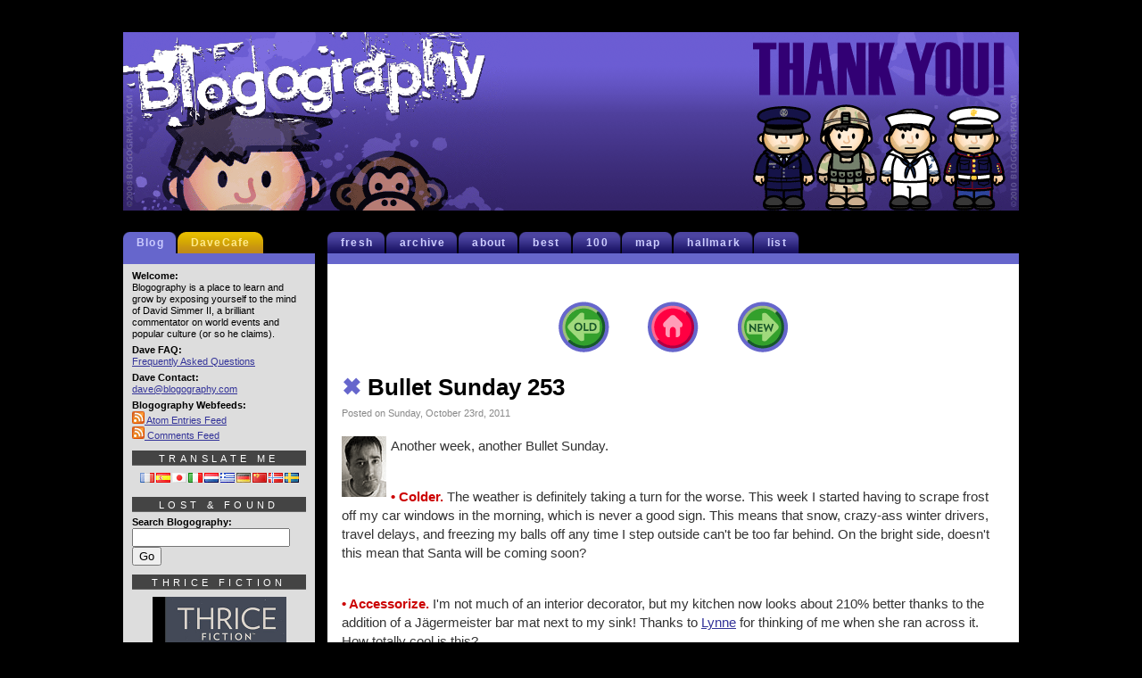

--- FILE ---
content_type: text/html; charset=UTF-8
request_url: https://blogography.com/archives/2011/10/bullet_sunday_2_63.html
body_size: 15438
content:

<!DOCTYPE html PUBLIC "-//W3C//DTD XHTML 1.0 Transitional//EN" "http://www.w3.org/TR/xhtml1/DTD/xhtml1-transitional.dtd">
<html lang="en-US" prefix="og: https://ogp.me/ns# fb: https://ogp.me/ns/fb# article: https://ogp.me/ns/article#">

	<head >
		<meta http-equiv="Content-Type" content="text/html;charset=utf-8" />
		<meta http-equiv="CONTENT-LANGUAGE" content="en-us" />
		<title>Blogography  &times; Bullet Sunday 253</title>
		<meta name="KEYWORDS" content="blogography, simmer, hard rock cafe, blog, photography, tv, television, movies, music, travel" />
		<meta name="ROBOTS" content="NOARCHIVE" />
		<meta name="COPYRIGHT" content="&copy; David Simmer II" />
		<meta http-equiv="PRAGMA" content="NO-CACHE" />
		<meta http-equiv="CACHE-CONTROL" content="NO-CACHE" />
		<meta name="geo.position" content="47.42346, -120.310349" />
		<meta name="geo.region" content="us-wa" />
		<meta name="geo.placename" content="Wenatchee, Washington" />
		<meta name="ICBM" content="47.52,-120.47" />
		<meta name="DC.title" content="Blogography" />
		<meta name="revisit-after" content="1 days" />
		<meta name="author" content="David Simmer II" />
		<link rel="shortcut icon" href="/favicon.ico" />
		<link rel="stylesheet" href="https://blogography.com/wp-content/themes/blogography/style.css" type="text/css" media="screen" />
		<link rel="alternate" type="application/atom+xml" title="Atom XML Feed" href="/atom.xml" />
		<link rel="alternate" type="application/atom+xml" title="Atom XML Comments Feed" href="/comments.xml" />
		<link rel="meta" type="application/rdf+xml" title="FOAF" href="/foaf.rdf" />
		<link rel="license" title="Creative Commons License" href="https://creativecommons.org/licenses/by-nc-nd/4.0/deed.en_US" />
		<script type="text/javascript"> //<![CDATA[ 
var tlJsHost = ((window.location.protocol == "https:") ? "https://secure.comodo.com/" : "http://www.trustlogo.com/");
document.write(unescape("%3Cscript src='" + tlJsHost + "trustlogo/javascript/trustlogo.js' type='text/javascript'%3E%3C/script%3E"));
//]]>
		</script>
		

<meta name="wpsso-begin" content="wpsso structured data begin"/>
<!-- generator:1 --><meta name="generator" content="WPSSO Core 21.11.2/L*"/>
<!-- generator:2 --><meta name="generator" content="WPSSO UM 7.3.0/S"/>
<link rel="shortlink" href="https://blogography.com/?p=4727"/>
<meta property="fb:app_id" content="966242223397117"/>
<meta property="og:type" content="article"/>
<meta property="og:url" content="https://blogography.com/archives/2011/10/bullet_sunday_2_63.html"/>
<meta property="og:locale" content="en_US"/>
<meta property="og:site_name" content="Blogography"/>
<meta property="og:title" content="Bullet Sunday 253"/>
<meta property="og:description" content="Another week, another Bullet Sunday. &nbsp; &nbsp;&bull; Colder. The weather is definitely taking a turn for the worse. This week I started having to scrape frost off my car windows in the morning, which is never a good sign. This..."/>
<meta property="og:updated_time" content="2011-10-24T06:12:19+00:00"/>
<meta property="article:publisher" content="https://www.facebook.com/Blogography"/>
<!-- article:tag:1 --><meta property="article:tag" content="Bullet Sunday"/>
<!-- article:tag:2 --><meta property="article:tag" content="J&auml;germeister"/>
<!-- article:tag:3 --><meta property="article:tag" content="Weather"/>
<meta property="article:published_time" content="2011-10-24T06:12:19+00:00"/>
<meta property="article:modified_time" content="2011-10-24T06:12:19+00:00"/>
<meta name="twitter:domain" content="blogography.com"/>
<meta name="twitter:site" content="@blogography"/>
<meta name="twitter:title" content="Bullet Sunday 253"/>
<meta name="twitter:description" content="Another week, another Bullet Sunday. &nbsp; &nbsp;&bull; Colder. The weather is definitely taking a turn for the worse. This week I started having to scrape frost off my car windows in the morning, which is..."/>
<meta name="twitter:card" content="summary"/>
<meta name="twitter:label1" content="Written by"/>
<meta name="twitter:data1" content="Dave2"/>
<meta name="twitter:label2" content="Est. reading time"/>
<meta name="twitter:data2" content="2 minutes"/>
<meta name="author" content="Dave2"/>
<meta name="description" content="Another week, another Bullet Sunday. &nbsp; &nbsp;&bull; Colder. The weather is definitely taking a turn for the worse. This week I started having to scrape frost off my car windows in the..."/>
<meta name="robots" content="follow, index, max-snippet:-1, max-image-preview:large, max-video-preview:-1"/>
<script type="application/ld+json" id="wpsso-schema-graph">{
    "@context": "https://schema.org",
    "@graph": [
        {
            "@id": "/archives/2011/10/bullet_sunday_2_63.html#sso/blog-posting/4727",
            "@context": "https://schema.org",
            "@type": "BlogPosting",
            "mainEntityOfPage": "https://blogography.com/archives/2011/10/bullet_sunday_2_63.html",
            "url": "https://blogography.com/archives/2011/10/bullet_sunday_2_63.html",
            "sameAs": [
                "https://blogography.com/?p=4727"
            ],
            "name": "Bullet Sunday 253",
            "description": "Another week, another Bullet Sunday. &nbsp; &nbsp;&bull; Colder. The weather is definitely taking a turn for the worse. This week I started having to scrape frost off my car windows in the morning, which is never a good sign. This...",
            "headline": "Bullet Sunday 253",
            "keywords": "Bullet Sunday, J\u00e4germeister, Weather",
            "inLanguage": "en_US",
            "datePublished": "2011-10-24T06:12:19+00:00",
            "dateModified": "2011-10-24T06:12:19+00:00",
            "author": {
                "@id": "/83df4f8b441cdd59b5e01e5e428a4a21#sso/person"
            },
            "commentCount": 7,
            "comment": [
                {
                    "@id": "/archives/2011/10/bullet_sunday_2_63.html#sso/comment/9353"
                },
                {
                    "@id": "/archives/2011/10/bullet_sunday_2_63.html#sso/comment/9352"
                },
                {
                    "@id": "/archives/2011/10/bullet_sunday_2_63.html#sso/comment/9351"
                },
                {
                    "@id": "/archives/2011/10/bullet_sunday_2_63.html#sso/comment/9350"
                },
                {
                    "@id": "/archives/2011/10/bullet_sunday_2_63.html#sso/comment/9349"
                },
                {
                    "@id": "/archives/2011/10/bullet_sunday_2_63.html#sso/comment/9348"
                },
                {
                    "@id": "/archives/2011/10/bullet_sunday_2_63.html#sso/comment/9347"
                }
            ],
            "timeRequired": "PT2M",
            "speakable": {
                "@context": "https://schema.org",
                "@type": "SpeakableSpecification",
                "cssSelector": [
                    ".wp-block-post-title",
                    ".speakable"
                ]
            }
        },
        {
            "@id": "/83df4f8b441cdd59b5e01e5e428a4a21#sso/person",
            "@context": "https://schema.org",
            "@type": "Person",
            "url": "https://blogography.com/",
            "name": "Dave2",
            "givenName": "David",
            "familyName": "Simmer II",
            "description": "I&#039;m Dave2 from Blogography!",
            "image": [
                {
                    "@id": "https://secure.gravatar.com/avatar/98b016d0b39fcbe5f5e95273cc343df6.jpg?d=mp&s=1200#sso/image-object"
                }
            ]
        },
        {
            "@id": "https://secure.gravatar.com/avatar/98b016d0b39fcbe5f5e95273cc343df6.jpg?d=mp&s=1200#sso/image-object",
            "@context": "https://schema.org",
            "@type": "ImageObject",
            "url": "https://secure.gravatar.com/avatar/98b016d0b39fcbe5f5e95273cc343df6.jpg?d=mp&s=1200",
            "width": [
                {
                    "@id": "#sso/qv-width-px-1200"
                }
            ],
            "height": [
                {
                    "@id": "#sso/qv-height-px-1200"
                }
            ]
        },
        {
            "@id": "#sso/qv-width-px-1200",
            "@context": "https://schema.org",
            "@type": "QuantitativeValue",
            "name": "Width",
            "unitText": "px",
            "unitCode": "E37",
            "value": "1200"
        },
        {
            "@id": "#sso/qv-height-px-1200",
            "@context": "https://schema.org",
            "@type": "QuantitativeValue",
            "name": "Height",
            "unitText": "px",
            "unitCode": "E37",
            "value": "1200"
        },
        {
            "@id": "/archives/2011/10/bullet_sunday_2_63.html#sso/comment/9353",
            "@context": "https://schema.org",
            "@type": "Comment",
            "url": "https://blogography.com/archives/2011/10/bullet_sunday_2_63.html#comment-9353",
            "name": "Comment by whitenoise on October 27, 2011",
            "description": "Dolphins... how cool is that?",
            "text": "Dolphins... how cool is that?",
            "dateCreated": "2011-10-27T02:35:47-07:00",
            "author": {
                "@context": "https://schema.org",
                "@type": "Person",
                "url": "http://wnandrt.blogspot.com/",
                "name": "whitenoise"
            }
        },
        {
            "@id": "/archives/2011/10/bullet_sunday_2_63.html#sso/comment/9352",
            "@context": "https://schema.org",
            "@type": "Comment",
            "url": "https://blogography.com/archives/2011/10/bullet_sunday_2_63.html#comment-9352",
            "name": "Comment by Lisa on October 24, 2011",
            "description": "I&#039;m not ready for winter! Luckily we haven&#039;t had to scrape windshields yet, but it&#039;s supposed to freeze tonight. Time&hellip;",
            "text": "I&rsquo;m not ready for winter! Luckily we haven&rsquo;t had to scrape windshields yet, but it&rsquo;s supposed to freeze tonight. Time for me to hibernate!",
            "dateCreated": "2011-10-24T20:40:37-07:00",
            "author": {
                "@context": "https://schema.org",
                "@type": "Person",
                "name": "Lisa"
            }
        },
        {
            "@id": "/archives/2011/10/bullet_sunday_2_63.html#sso/comment/9351",
            "@context": "https://schema.org",
            "@type": "Comment",
            "url": "https://blogography.com/archives/2011/10/bullet_sunday_2_63.html#comment-9351",
            "name": "Comment by Invader_Stu on October 24, 2011",
            "description": "It&#039;s the same here with Dutch weather. We had a mini heat wave a few weeks ago and then suddenly&hellip;",
            "text": "It&rsquo;s the same here with Dutch weather. We had a mini heat wave a few weeks ago and then suddenly it became freezing.",
            "dateCreated": "2011-10-24T16:21:44-07:00",
            "author": {
                "@context": "https://schema.org",
                "@type": "Person",
                "url": "http://www.invadingholland.com/",
                "name": "Invader_Stu"
            }
        },
        {
            "@id": "/archives/2011/10/bullet_sunday_2_63.html#sso/comment/9350",
            "@context": "https://schema.org",
            "@type": "Comment",
            "url": "https://blogography.com/archives/2011/10/bullet_sunday_2_63.html#comment-9350",
            "name": "Comment by martymankins on October 24, 2011",
            "description": "Love the J&auml;ger bar mat. It fits you perfectly.",
            "text": "Love the J&auml;ger bar mat. It fits you perfectly.",
            "dateCreated": "2011-10-24T14:15:39-07:00",
            "author": {
                "@context": "https://schema.org",
                "@type": "Person",
                "url": "http://www.banalleakage.com",
                "name": "martymankins"
            }
        },
        {
            "@id": "/archives/2011/10/bullet_sunday_2_63.html#sso/comment/9349",
            "@context": "https://schema.org",
            "@type": "Comment",
            "url": "https://blogography.com/archives/2011/10/bullet_sunday_2_63.html#comment-9349",
            "name": "Comment by the muskrat on October 24, 2011",
            "description": "One year ago today I was really stressed out and was about 15# heavier than I am today. I don&#039;t&hellip;",
            "text": "One year ago today I was really stressed out and was about 15# heavier than I am today. I don&rsquo;t have to look at my blog archives to know that! Hey, have a great Monday, despite your peeling.",
            "dateCreated": "2011-10-24T12:52:48-07:00",
            "author": {
                "@context": "https://schema.org",
                "@type": "Person",
                "url": "http://www.fathermuskrat.com",
                "name": "the muskrat"
            }
        },
        {
            "@id": "/archives/2011/10/bullet_sunday_2_63.html#sso/comment/9348",
            "@context": "https://schema.org",
            "@type": "Comment",
            "url": "https://blogography.com/archives/2011/10/bullet_sunday_2_63.html#comment-9348",
            "name": "Comment by *lynne* on October 24, 2011",
            "description": "Oh wow you weren&#039;t kidding it looks perfect by your sink :)) Just beware, this might the a gateway to&hellip;",
            "text": "Oh wow you weren&rsquo;t kidding it looks perfect by your sink :)) Just beware, this might the a gateway to brewerianaland &#x1f600; Heh. If I were to partcipate in that meme, all my responses would be &ldquo;in massage school&rdquo; a year ago and now, &ldquo;omg i have a child??!!&rdquo; ... ... but your swimming with dolphins &ndash; SO much better than swimming with the fishes, eh? LoL &#x1f642;",
            "dateCreated": "2011-10-24T12:44:08-07:00",
            "author": {
                "@context": "https://schema.org",
                "@type": "Person",
                "url": "http://azlynne1972.blogspot.com/",
                "name": "*lynne*"
            }
        },
        {
            "@id": "/archives/2011/10/bullet_sunday_2_63.html#sso/comment/9347",
            "@context": "https://schema.org",
            "@type": "Comment",
            "url": "https://blogography.com/archives/2011/10/bullet_sunday_2_63.html#comment-9347",
            "name": "Comment by LongStoryLonger on October 24, 2011",
            "description": "Awesome picture, Dave. I would think just about everything sucks compared to that! Four years ago I was having the&hellip;",
            "text": "Awesome picture, Dave. I would think just about everything sucks compared to that! Four years ago I was having the time of my life in Eastern Europe. Two years ago? I was bitching about my surfing ability. Just like I did on my blog today. Snore. Time to shake things up a bit!",
            "dateCreated": "2011-10-24T06:40:14-07:00",
            "author": {
                "@context": "https://schema.org",
                "@type": "Person",
                "url": "http://www.longstorylonger.blogspot.com",
                "name": "LongStoryLonger"
            }
        }
    ]
}</script>
<meta name="wpsso-end" content="wpsso structured data end"/>
<meta name="wpsso-cached" content="2026-01-25T06:29:12+00:00 for blogography.com"/>
<meta name="wpsso-added" content="2026-01-25T06:29:12+00:00 in 0.061821 secs (36.60 MB peak)"/>


            <script data-no-defer="1" data-ezscrex="false" data-cfasync="false" data-pagespeed-no-defer data-cookieconsent="ignore">
                var ctPublicFunctions = {"_ajax_nonce":"3d3194198f","_rest_nonce":"068dcd88fc","_ajax_url":"\/wp-admin\/admin-ajax.php","_rest_url":"https:\/\/blogography.com\/wp-json\/","data__cookies_type":"native","data__ajax_type":"rest","data__bot_detector_enabled":0,"data__frontend_data_log_enabled":1,"cookiePrefix":"","wprocket_detected":false,"host_url":"blogography.com","text__ee_click_to_select":"Click to select the whole data","text__ee_original_email":"The complete one is","text__ee_got_it":"Got it","text__ee_blocked":"Blocked","text__ee_cannot_connect":"Cannot connect","text__ee_cannot_decode":"Can not decode email. Unknown reason","text__ee_email_decoder":"CleanTalk email decoder","text__ee_wait_for_decoding":"The magic is on the way!","text__ee_decoding_process":"Please wait a few seconds while we decode the contact data."}
            </script>
        
            <script data-no-defer="1" data-ezscrex="false" data-cfasync="false" data-pagespeed-no-defer data-cookieconsent="ignore">
                var ctPublic = {"_ajax_nonce":"3d3194198f","settings__forms__check_internal":"0","settings__forms__check_external":"0","settings__forms__force_protection":0,"settings__forms__search_test":"1","settings__forms__wc_add_to_cart":"0","settings__data__bot_detector_enabled":0,"settings__sfw__anti_crawler":0,"blog_home":"https:\/\/blogography.com\/","pixel__setting":"0","pixel__enabled":false,"pixel__url":null,"data__email_check_before_post":"1","data__email_check_exist_post":0,"data__cookies_type":"native","data__key_is_ok":true,"data__visible_fields_required":true,"wl_brandname":"Anti-Spam by CleanTalk","wl_brandname_short":"CleanTalk","ct_checkjs_key":2022572417,"emailEncoderPassKey":"41d36b45640854c6492589e4b9adc1b7","bot_detector_forms_excluded":"W10=","advancedCacheExists":false,"varnishCacheExists":false,"wc_ajax_add_to_cart":false}
            </script>
        <link rel="alternate" type="application/rss+xml" title="Blogography &raquo; Bullet Sunday 253 Comments Feed" href="https://blogography.com/archives/2011/10/bullet_sunday_2_63.html/feed" />
<link rel="alternate" title="oEmbed (JSON)" type="application/json+oembed" href="https://blogography.com/wp-json/oembed/1.0/embed?url=https%3A%2F%2Fblogography.com%2Farchives%2F2011%2F10%2Fbullet_sunday_2_63.html" />
<link rel="alternate" title="oEmbed (XML)" type="text/xml+oembed" href="https://blogography.com/wp-json/oembed/1.0/embed?url=https%3A%2F%2Fblogography.com%2Farchives%2F2011%2F10%2Fbullet_sunday_2_63.html&#038;format=xml" />
<style id='wp-img-auto-sizes-contain-inline-css' type='text/css'>
img:is([sizes=auto i],[sizes^="auto," i]){contain-intrinsic-size:3000px 1500px}
/*# sourceURL=wp-img-auto-sizes-contain-inline-css */
</style>
<style id='wp-emoji-styles-inline-css' type='text/css'>

	img.wp-smiley, img.emoji {
		display: inline !important;
		border: none !important;
		box-shadow: none !important;
		height: 1em !important;
		width: 1em !important;
		margin: 0 0.07em !important;
		vertical-align: -0.1em !important;
		background: none !important;
		padding: 0 !important;
	}
/*# sourceURL=wp-emoji-styles-inline-css */
</style>
<style id='wp-block-library-inline-css' type='text/css'>
:root{--wp-block-synced-color:#7a00df;--wp-block-synced-color--rgb:122,0,223;--wp-bound-block-color:var(--wp-block-synced-color);--wp-editor-canvas-background:#ddd;--wp-admin-theme-color:#007cba;--wp-admin-theme-color--rgb:0,124,186;--wp-admin-theme-color-darker-10:#006ba1;--wp-admin-theme-color-darker-10--rgb:0,107,160.5;--wp-admin-theme-color-darker-20:#005a87;--wp-admin-theme-color-darker-20--rgb:0,90,135;--wp-admin-border-width-focus:2px}@media (min-resolution:192dpi){:root{--wp-admin-border-width-focus:1.5px}}.wp-element-button{cursor:pointer}:root .has-very-light-gray-background-color{background-color:#eee}:root .has-very-dark-gray-background-color{background-color:#313131}:root .has-very-light-gray-color{color:#eee}:root .has-very-dark-gray-color{color:#313131}:root .has-vivid-green-cyan-to-vivid-cyan-blue-gradient-background{background:linear-gradient(135deg,#00d084,#0693e3)}:root .has-purple-crush-gradient-background{background:linear-gradient(135deg,#34e2e4,#4721fb 50%,#ab1dfe)}:root .has-hazy-dawn-gradient-background{background:linear-gradient(135deg,#faaca8,#dad0ec)}:root .has-subdued-olive-gradient-background{background:linear-gradient(135deg,#fafae1,#67a671)}:root .has-atomic-cream-gradient-background{background:linear-gradient(135deg,#fdd79a,#004a59)}:root .has-nightshade-gradient-background{background:linear-gradient(135deg,#330968,#31cdcf)}:root .has-midnight-gradient-background{background:linear-gradient(135deg,#020381,#2874fc)}:root{--wp--preset--font-size--normal:16px;--wp--preset--font-size--huge:42px}.has-regular-font-size{font-size:1em}.has-larger-font-size{font-size:2.625em}.has-normal-font-size{font-size:var(--wp--preset--font-size--normal)}.has-huge-font-size{font-size:var(--wp--preset--font-size--huge)}.has-text-align-center{text-align:center}.has-text-align-left{text-align:left}.has-text-align-right{text-align:right}.has-fit-text{white-space:nowrap!important}#end-resizable-editor-section{display:none}.aligncenter{clear:both}.items-justified-left{justify-content:flex-start}.items-justified-center{justify-content:center}.items-justified-right{justify-content:flex-end}.items-justified-space-between{justify-content:space-between}.screen-reader-text{border:0;clip-path:inset(50%);height:1px;margin:-1px;overflow:hidden;padding:0;position:absolute;width:1px;word-wrap:normal!important}.screen-reader-text:focus{background-color:#ddd;clip-path:none;color:#444;display:block;font-size:1em;height:auto;left:5px;line-height:normal;padding:15px 23px 14px;text-decoration:none;top:5px;width:auto;z-index:100000}html :where(.has-border-color){border-style:solid}html :where([style*=border-top-color]){border-top-style:solid}html :where([style*=border-right-color]){border-right-style:solid}html :where([style*=border-bottom-color]){border-bottom-style:solid}html :where([style*=border-left-color]){border-left-style:solid}html :where([style*=border-width]){border-style:solid}html :where([style*=border-top-width]){border-top-style:solid}html :where([style*=border-right-width]){border-right-style:solid}html :where([style*=border-bottom-width]){border-bottom-style:solid}html :where([style*=border-left-width]){border-left-style:solid}html :where(img[class*=wp-image-]){height:auto;max-width:100%}:where(figure){margin:0 0 1em}html :where(.is-position-sticky){--wp-admin--admin-bar--position-offset:var(--wp-admin--admin-bar--height,0px)}@media screen and (max-width:600px){html :where(.is-position-sticky){--wp-admin--admin-bar--position-offset:0px}}

/*# sourceURL=wp-block-library-inline-css */
</style><style id='global-styles-inline-css' type='text/css'>
:root{--wp--preset--aspect-ratio--square: 1;--wp--preset--aspect-ratio--4-3: 4/3;--wp--preset--aspect-ratio--3-4: 3/4;--wp--preset--aspect-ratio--3-2: 3/2;--wp--preset--aspect-ratio--2-3: 2/3;--wp--preset--aspect-ratio--16-9: 16/9;--wp--preset--aspect-ratio--9-16: 9/16;--wp--preset--color--black: #000000;--wp--preset--color--cyan-bluish-gray: #abb8c3;--wp--preset--color--white: #ffffff;--wp--preset--color--pale-pink: #f78da7;--wp--preset--color--vivid-red: #cf2e2e;--wp--preset--color--luminous-vivid-orange: #ff6900;--wp--preset--color--luminous-vivid-amber: #fcb900;--wp--preset--color--light-green-cyan: #7bdcb5;--wp--preset--color--vivid-green-cyan: #00d084;--wp--preset--color--pale-cyan-blue: #8ed1fc;--wp--preset--color--vivid-cyan-blue: #0693e3;--wp--preset--color--vivid-purple: #9b51e0;--wp--preset--gradient--vivid-cyan-blue-to-vivid-purple: linear-gradient(135deg,rgb(6,147,227) 0%,rgb(155,81,224) 100%);--wp--preset--gradient--light-green-cyan-to-vivid-green-cyan: linear-gradient(135deg,rgb(122,220,180) 0%,rgb(0,208,130) 100%);--wp--preset--gradient--luminous-vivid-amber-to-luminous-vivid-orange: linear-gradient(135deg,rgb(252,185,0) 0%,rgb(255,105,0) 100%);--wp--preset--gradient--luminous-vivid-orange-to-vivid-red: linear-gradient(135deg,rgb(255,105,0) 0%,rgb(207,46,46) 100%);--wp--preset--gradient--very-light-gray-to-cyan-bluish-gray: linear-gradient(135deg,rgb(238,238,238) 0%,rgb(169,184,195) 100%);--wp--preset--gradient--cool-to-warm-spectrum: linear-gradient(135deg,rgb(74,234,220) 0%,rgb(151,120,209) 20%,rgb(207,42,186) 40%,rgb(238,44,130) 60%,rgb(251,105,98) 80%,rgb(254,248,76) 100%);--wp--preset--gradient--blush-light-purple: linear-gradient(135deg,rgb(255,206,236) 0%,rgb(152,150,240) 100%);--wp--preset--gradient--blush-bordeaux: linear-gradient(135deg,rgb(254,205,165) 0%,rgb(254,45,45) 50%,rgb(107,0,62) 100%);--wp--preset--gradient--luminous-dusk: linear-gradient(135deg,rgb(255,203,112) 0%,rgb(199,81,192) 50%,rgb(65,88,208) 100%);--wp--preset--gradient--pale-ocean: linear-gradient(135deg,rgb(255,245,203) 0%,rgb(182,227,212) 50%,rgb(51,167,181) 100%);--wp--preset--gradient--electric-grass: linear-gradient(135deg,rgb(202,248,128) 0%,rgb(113,206,126) 100%);--wp--preset--gradient--midnight: linear-gradient(135deg,rgb(2,3,129) 0%,rgb(40,116,252) 100%);--wp--preset--font-size--small: 13px;--wp--preset--font-size--medium: 20px;--wp--preset--font-size--large: 36px;--wp--preset--font-size--x-large: 42px;--wp--preset--spacing--20: 0.44rem;--wp--preset--spacing--30: 0.67rem;--wp--preset--spacing--40: 1rem;--wp--preset--spacing--50: 1.5rem;--wp--preset--spacing--60: 2.25rem;--wp--preset--spacing--70: 3.38rem;--wp--preset--spacing--80: 5.06rem;--wp--preset--shadow--natural: 6px 6px 9px rgba(0, 0, 0, 0.2);--wp--preset--shadow--deep: 12px 12px 50px rgba(0, 0, 0, 0.4);--wp--preset--shadow--sharp: 6px 6px 0px rgba(0, 0, 0, 0.2);--wp--preset--shadow--outlined: 6px 6px 0px -3px rgb(255, 255, 255), 6px 6px rgb(0, 0, 0);--wp--preset--shadow--crisp: 6px 6px 0px rgb(0, 0, 0);}:where(.is-layout-flex){gap: 0.5em;}:where(.is-layout-grid){gap: 0.5em;}body .is-layout-flex{display: flex;}.is-layout-flex{flex-wrap: wrap;align-items: center;}.is-layout-flex > :is(*, div){margin: 0;}body .is-layout-grid{display: grid;}.is-layout-grid > :is(*, div){margin: 0;}:where(.wp-block-columns.is-layout-flex){gap: 2em;}:where(.wp-block-columns.is-layout-grid){gap: 2em;}:where(.wp-block-post-template.is-layout-flex){gap: 1.25em;}:where(.wp-block-post-template.is-layout-grid){gap: 1.25em;}.has-black-color{color: var(--wp--preset--color--black) !important;}.has-cyan-bluish-gray-color{color: var(--wp--preset--color--cyan-bluish-gray) !important;}.has-white-color{color: var(--wp--preset--color--white) !important;}.has-pale-pink-color{color: var(--wp--preset--color--pale-pink) !important;}.has-vivid-red-color{color: var(--wp--preset--color--vivid-red) !important;}.has-luminous-vivid-orange-color{color: var(--wp--preset--color--luminous-vivid-orange) !important;}.has-luminous-vivid-amber-color{color: var(--wp--preset--color--luminous-vivid-amber) !important;}.has-light-green-cyan-color{color: var(--wp--preset--color--light-green-cyan) !important;}.has-vivid-green-cyan-color{color: var(--wp--preset--color--vivid-green-cyan) !important;}.has-pale-cyan-blue-color{color: var(--wp--preset--color--pale-cyan-blue) !important;}.has-vivid-cyan-blue-color{color: var(--wp--preset--color--vivid-cyan-blue) !important;}.has-vivid-purple-color{color: var(--wp--preset--color--vivid-purple) !important;}.has-black-background-color{background-color: var(--wp--preset--color--black) !important;}.has-cyan-bluish-gray-background-color{background-color: var(--wp--preset--color--cyan-bluish-gray) !important;}.has-white-background-color{background-color: var(--wp--preset--color--white) !important;}.has-pale-pink-background-color{background-color: var(--wp--preset--color--pale-pink) !important;}.has-vivid-red-background-color{background-color: var(--wp--preset--color--vivid-red) !important;}.has-luminous-vivid-orange-background-color{background-color: var(--wp--preset--color--luminous-vivid-orange) !important;}.has-luminous-vivid-amber-background-color{background-color: var(--wp--preset--color--luminous-vivid-amber) !important;}.has-light-green-cyan-background-color{background-color: var(--wp--preset--color--light-green-cyan) !important;}.has-vivid-green-cyan-background-color{background-color: var(--wp--preset--color--vivid-green-cyan) !important;}.has-pale-cyan-blue-background-color{background-color: var(--wp--preset--color--pale-cyan-blue) !important;}.has-vivid-cyan-blue-background-color{background-color: var(--wp--preset--color--vivid-cyan-blue) !important;}.has-vivid-purple-background-color{background-color: var(--wp--preset--color--vivid-purple) !important;}.has-black-border-color{border-color: var(--wp--preset--color--black) !important;}.has-cyan-bluish-gray-border-color{border-color: var(--wp--preset--color--cyan-bluish-gray) !important;}.has-white-border-color{border-color: var(--wp--preset--color--white) !important;}.has-pale-pink-border-color{border-color: var(--wp--preset--color--pale-pink) !important;}.has-vivid-red-border-color{border-color: var(--wp--preset--color--vivid-red) !important;}.has-luminous-vivid-orange-border-color{border-color: var(--wp--preset--color--luminous-vivid-orange) !important;}.has-luminous-vivid-amber-border-color{border-color: var(--wp--preset--color--luminous-vivid-amber) !important;}.has-light-green-cyan-border-color{border-color: var(--wp--preset--color--light-green-cyan) !important;}.has-vivid-green-cyan-border-color{border-color: var(--wp--preset--color--vivid-green-cyan) !important;}.has-pale-cyan-blue-border-color{border-color: var(--wp--preset--color--pale-cyan-blue) !important;}.has-vivid-cyan-blue-border-color{border-color: var(--wp--preset--color--vivid-cyan-blue) !important;}.has-vivid-purple-border-color{border-color: var(--wp--preset--color--vivid-purple) !important;}.has-vivid-cyan-blue-to-vivid-purple-gradient-background{background: var(--wp--preset--gradient--vivid-cyan-blue-to-vivid-purple) !important;}.has-light-green-cyan-to-vivid-green-cyan-gradient-background{background: var(--wp--preset--gradient--light-green-cyan-to-vivid-green-cyan) !important;}.has-luminous-vivid-amber-to-luminous-vivid-orange-gradient-background{background: var(--wp--preset--gradient--luminous-vivid-amber-to-luminous-vivid-orange) !important;}.has-luminous-vivid-orange-to-vivid-red-gradient-background{background: var(--wp--preset--gradient--luminous-vivid-orange-to-vivid-red) !important;}.has-very-light-gray-to-cyan-bluish-gray-gradient-background{background: var(--wp--preset--gradient--very-light-gray-to-cyan-bluish-gray) !important;}.has-cool-to-warm-spectrum-gradient-background{background: var(--wp--preset--gradient--cool-to-warm-spectrum) !important;}.has-blush-light-purple-gradient-background{background: var(--wp--preset--gradient--blush-light-purple) !important;}.has-blush-bordeaux-gradient-background{background: var(--wp--preset--gradient--blush-bordeaux) !important;}.has-luminous-dusk-gradient-background{background: var(--wp--preset--gradient--luminous-dusk) !important;}.has-pale-ocean-gradient-background{background: var(--wp--preset--gradient--pale-ocean) !important;}.has-electric-grass-gradient-background{background: var(--wp--preset--gradient--electric-grass) !important;}.has-midnight-gradient-background{background: var(--wp--preset--gradient--midnight) !important;}.has-small-font-size{font-size: var(--wp--preset--font-size--small) !important;}.has-medium-font-size{font-size: var(--wp--preset--font-size--medium) !important;}.has-large-font-size{font-size: var(--wp--preset--font-size--large) !important;}.has-x-large-font-size{font-size: var(--wp--preset--font-size--x-large) !important;}
/*# sourceURL=global-styles-inline-css */
</style>

<style id='classic-theme-styles-inline-css' type='text/css'>
/*! This file is auto-generated */
.wp-block-button__link{color:#fff;background-color:#32373c;border-radius:9999px;box-shadow:none;text-decoration:none;padding:calc(.667em + 2px) calc(1.333em + 2px);font-size:1.125em}.wp-block-file__button{background:#32373c;color:#fff;text-decoration:none}
/*# sourceURL=/wp-includes/css/classic-themes.min.css */
</style>
<link rel='stylesheet' id='cleantalk-public-css-css' href='https://blogography.com/wp-content/plugins/cleantalk-spam-protect/css/cleantalk-public.min.css?ver=6.71_1769114833' type='text/css' media='all' />
<link rel='stylesheet' id='cleantalk-email-decoder-css-css' href='https://blogography.com/wp-content/plugins/cleantalk-spam-protect/css/cleantalk-email-decoder.min.css?ver=6.71_1769114833' type='text/css' media='all' />
<script type="text/javascript" src="https://blogography.com/wp-content/plugins/cleantalk-spam-protect/js/apbct-public-bundle_gathering.min.js?ver=6.71_1769114833" id="apbct-public-bundle_gathering.min-js-js"></script>
<link rel="https://api.w.org/" href="https://blogography.com/wp-json/" /><link rel="alternate" title="JSON" type="application/json" href="https://blogography.com/wp-json/wp/v2/posts/4727" /><link rel="EditURI" type="application/rsd+xml" title="RSD" href="https://blogography.com/xmlrpc.php?rsd" />
<meta name="generator" content="WordPress 6.9" />
<link rel="canonical" href="https://blogography.com/archives/2011/10/bullet_sunday_2_63.html" />
	</head>

<body>
<script type="text/javascript">
  (function(i,s,o,g,r,a,m){i['GoogleAnalyticsObject']=r;i[r]=i[r]||function(){
  (i[r].q=i[r].q||[]).push(arguments)},i[r].l=1*new Date();a=s.createElement(o),
  m=s.getElementsByTagName(o)[0];a.async=1;a.src=g;m.parentNode.insertBefore(a,m)
  })(window,document,'script','//www.google-analytics.com/analytics.js','ga');
  ga('create', 'UA-215021-1', 'auto');
  ga('require', 'displayfeatures');
  ga('send', 'pageview');
</script>

<!-- Header -->	
<div id="davehead">
	<span class="headleft"><a href="/"><img src="/css_classic/ext/BlogoLogo08.gif" alt="Blogography Logo" height="200" width="430" border="0" /></a></span>

	<span class="headrand"><script language="Javascript" type="text/javascript">
		<!--
		var randy=Math.floor(Math.random()*50)
		document.write("<img src='/css_classic/too/DaveToon" +randy+ ".gif' height='200' width='300' border='0' alt='DaveToon' align='right'><br />")
		//-->
	</script></span>
</div>
<!-- Blog -->
		<div id="daveblog">
			<div id="headerblog">
			<ul>
				<li ><a href="/">fresh</a></li>
				<li ><a href="/archival">archive</a></li>
				<li ><a href="/blogfaq">about</a></li>
				<li ><a href="/best">best</a></li>
				<li ><a href="/hundred">100</a></li>
				<li ><a href="/map">map</a></li>
				<li ><a href="/hallmark">hallmark</a></li>
				<li ><a href="/list">list</a></li>
			</ul>
			</div>
			<div id="headspaceblog">
				<img src="/css_classic/ext/blanko.gif" width="4" height="4" border="0" alt="spacer" />
			</div>
			<div class="blog">	<div class="blogable">
		<p class="center"><a href="https://blogography.com/archives/2011/10/occupation_1.html" rel="prev"><img src="/css_classic/nav/navleft.gif" border="0" height="79" width="87" style="vertical-align: middle" alt="Previous Entry" /></a>&nbsp; <a href="/"><img src="/css_classic/nav/navhome.gif" border="0" height="79" width="93" style="vertical-align: middle" alt="Home" /></a> &nbsp;<a href="https://blogography.com/archives/2011/10/television2.html" rel="next"><img src="/css_classic/nav/navright.gif" border="0" height="79" width="87" style="vertical-align: middle" alt="Next Entry" /></a>
		<h3 class="title"><a href="https://blogography.com/archives/2011/10/bullet_sunday_2_63.html"><span style="color:#6666cc">&#10006; </span>Bullet Sunday 253</a></h3>
		<span class="tinydate">Posted on Sunday, October 23rd, 2011</span>
		<div class="entrytext"><p><img class="introphoto" src="https://www.blogography.com/face/worry.gif" align="left" width="55" height="68" border="0" alt="Dave!" />Another week, another Bullet Sunday.</p>

<p>&nbsp; &nbsp;<br /><strong><font color="#CC0000">&bull; Colder.</font></strong> The weather is definitely taking a turn for the worse. This week I started having to scrape frost off my car windows in the morning, which is never a good sign. This means that snow, crazy-ass winter drivers, travel delays, and freezing my balls off any time I step outside can't be too far behind. On the bright side, doesn't this mean that Santa will be coming soon?</p>

<p>&nbsp; &nbsp;<br /><strong><font color="#CC0000">&bull; Accessorize.</font></strong> I'm not much of an interior decorator, but my kitchen now looks about 210% better thanks to the addition of a Jägermeister bar mat next to my sink! Thanks to <a href="https://azlynne1972.blogspot.com/" title="Lynne Link" target="_blank">Lynne</a> for thinking of me when she ran across it. How totally cool is this?</p>
<p class="center"><img src="https://www.blogography.com/photos53/JagerPad.jpg" alt="Jäger Pad" border="0" width="500" height="330" /></p>

<p>&nbsp; &nbsp;<br /><strong><font color="#CC0000">&bull; Peel.</font></strong> Despite constant moisturizing, my sunburned skin finally decided to start peeling... three whole weeks <a href="https://www.blogography.com/archives/2011/10/day_13_-_fiji.html" title="Blogography Link" target="_blank">after getting burned</a>. Like <a href="https://en.wikipedia.org/wiki/Terminator_2:_Judgment_Day" title="Wikipedia Link" target="_blank">Judgement Day</a>, I guess you can only delay it, not stop it altogether. Such a bummer, <strong><em>BECAUSE IT ITCHES! IT ITCHES SO BAD!!</em></strong></p>

<p>&nbsp; &nbsp;<br /><strong><font color="#CC0000">&bull; Annual.</font></strong> There's a meme floating around about what you were doing a year ago. It asks a lot of complicated questions about relationships, diet, work, and other stuff I'm not interested in answering... <strong><em>BUT</em></strong> it did get me curious as to what in the heck I actually was doing a year ago. Fortunately, I have a blog so I can look that up.</p>
<p>Apparently, on October 23rd, 2010, <a href="https://www.blogography.com/archives/2010/10/albuquerque.html" title="Blogography Link" target="_blank">I was recovering from being run down in the street</a>. All while blogging about flying to Albuquerque and not masturbating. Good times. Good times.</p>
<p class="center"><img src="https://www.blogography.com/photos45/DaveTarget.gif" alt="DAVETOON: Lil' Dave with a target on his shirt." border="0" width="319" height="420" /></p>

<p>&nbsp; &nbsp;<br /><strong><font color="#CC0000">&bull; Annual Redux.</font></strong> Ah, you may ask, but what were you doing <strong><em>two</em></strong> years ago today? Well, okay, you probably didn't ask, but I was curious. Turns out I was <a href="https://www.blogography.com/archives/2009/10/day_five_discov.html" title="Blogography Link" target="_blank">SWIMMING WITH FRICKIN' DOLPHINS!</a>
<p class="center"><img src="https://www.blogography.com/photos38/DC_Swim.jpg" alt="Swimming with Dolphins" border="0" width="420" height="319" /></p>
<p>Wow. This year kind of sucks compared to that!</p>

<p>&nbsp; &nbsp;<br />And now, speaking of things that suck, it's time to mentally prepare for tomorrow being Monday... by swallowing a handful of sleeping pills and letting nature take its course.</p></div>
		<div class="posted"><strong>Tags: </strong><a href="https://blogography.com/archives/tag/bullet-sunday" rel="tag">Bullet Sunday</a>, <a href="https://blogography.com/archives/tag/jagermeister" rel="tag">Jägermeister</a>, <a href="https://blogography.com/archives/tag/weather" rel="tag">Weather</a><br /><strong>Categories:</strong> <a href="https://blogography.com/archives/category/bullet_sunday/bullet_sunday_2011" rel="category tag">Bullet Sunday 2011</a> &mdash; <strong>Click To It:</strong> <a href="https://blogography.com/archives/2011/10/bullet_sunday_2_63.html">Permalink</a><br />&nbsp; &nbsp</div>

		 
		
<!-- You can start editing here. -->
<a name="comments"></a>
<h2 class="date">Comments</h2>
	<div class="navigation">
		<div class="alignleft"></div>
		<div class="alignright"></div>
	</div>
	<ol class="commentlist">
				<li class="comment even thread-even depth-1" id="comment-9347">
				<div id="div-comment-9347" class="comment-body">
				<div class="comment-author vcard">
			<img alt='' src='https://secure.gravatar.com/avatar/2f945bec71c5e25ee2b940b6b9c953f34688d5fe27b0486c35c5ec7af3069b95?s=32&#038;d=https%3A%2F%2Fblogography.com%2Fcss_classic%2Fext%2Fblankatar.gif&#038;r=pg' srcset='https://secure.gravatar.com/avatar/2f945bec71c5e25ee2b940b6b9c953f34688d5fe27b0486c35c5ec7af3069b95?s=64&#038;d=https%3A%2F%2Fblogography.com%2Fcss_classic%2Fext%2Fblankatar.gif&#038;r=pg 2x' class='avatar avatar-32 photo' height='32' width='32' loading='lazy' decoding='async' data-pin-nopin="nopin"/>			<cite class="fn"><a href="https://www.longstorylonger.blogspot.com" class="url" rel="ugc external nofollow">LongStoryLonger</a></cite> <span class="says">says:</span>		</div>
		
		<div class="comment-meta commentmetadata">
			<a href="https://blogography.com/archives/2011/10/bullet_sunday_2_63.html#comment-9347">October 23, 2011 at 11:40 pm</a>		</div>

		<p>Awesome picture, Dave. I would think just about everything sucks compared to that!</p>
<p>Four years ago I was having the time of my life in Eastern Europe. Two years ago? I was bitching about my surfing ability. Just like I did on my blog today. Snore. Time to shake things up a bit!</p>

		<div class="reply"><a rel="nofollow" class="comment-reply-link" href="https://blogography.com/archives/2011/10/bullet_sunday_2_63.html?replytocom=9347#respond" data-commentid="9347" data-postid="4727" data-belowelement="div-comment-9347" data-respondelement="respond" data-replyto="Reply to LongStoryLonger" aria-label="Reply to LongStoryLonger">Reply</a></div>
				</div>
				</li><!-- #comment-## -->
		<li class="comment odd alt thread-odd thread-alt depth-1" id="comment-9348">
				<div id="div-comment-9348" class="comment-body">
				<div class="comment-author vcard">
			<img alt='' src='https://secure.gravatar.com/avatar/6c63d24e84554844a5599a972ac6b29ec84ac7aa872256b9bf0208e0bc7f1f21?s=32&#038;d=https%3A%2F%2Fblogography.com%2Fcss_classic%2Fext%2Fblankatar.gif&#038;r=pg' srcset='https://secure.gravatar.com/avatar/6c63d24e84554844a5599a972ac6b29ec84ac7aa872256b9bf0208e0bc7f1f21?s=64&#038;d=https%3A%2F%2Fblogography.com%2Fcss_classic%2Fext%2Fblankatar.gif&#038;r=pg 2x' class='avatar avatar-32 photo' height='32' width='32' loading='lazy' decoding='async' data-pin-nopin="nopin"/>			<cite class="fn"><a href="https://azlynne1972.blogspot.com/" class="url" rel="ugc external nofollow">*lynne*</a></cite> <span class="says">says:</span>		</div>
		
		<div class="comment-meta commentmetadata">
			<a href="https://blogography.com/archives/2011/10/bullet_sunday_2_63.html#comment-9348">October 24, 2011 at 5:44 am</a>		</div>

		<p>Oh wow you weren&#8217;t kidding it looks perfect by your sink :)) Just beware, this might the a gateway to brewerianaland 😀</p>
<p>Heh. If I were to partcipate in that meme, all my responses would be &#8220;in massage school&#8221; a year ago and now, &#8220;omg i have a child??!!&#8221; &#8230; &#8230; but your swimming with dolphins &#8211; SO much better than swimming with the fishes, eh? LoL 🙂</p>

		<div class="reply"><a rel="nofollow" class="comment-reply-link" href="https://blogography.com/archives/2011/10/bullet_sunday_2_63.html?replytocom=9348#respond" data-commentid="9348" data-postid="4727" data-belowelement="div-comment-9348" data-respondelement="respond" data-replyto="Reply to *lynne*" aria-label="Reply to *lynne*">Reply</a></div>
				</div>
				</li><!-- #comment-## -->
		<li class="comment even thread-even depth-1" id="comment-9349">
				<div id="div-comment-9349" class="comment-body">
				<div class="comment-author vcard">
			<img alt='' src='https://secure.gravatar.com/avatar/d37a6efb354fced831a881ff9e93f3fb26e0c715febd020c3ba40a9732e674d8?s=32&#038;d=https%3A%2F%2Fblogography.com%2Fcss_classic%2Fext%2Fblankatar.gif&#038;r=pg' srcset='https://secure.gravatar.com/avatar/d37a6efb354fced831a881ff9e93f3fb26e0c715febd020c3ba40a9732e674d8?s=64&#038;d=https%3A%2F%2Fblogography.com%2Fcss_classic%2Fext%2Fblankatar.gif&#038;r=pg 2x' class='avatar avatar-32 photo' height='32' width='32' loading='lazy' decoding='async' data-pin-nopin="nopin"/>			<cite class="fn"><a href="http://www.fathermuskrat.com" class="url" rel="ugc external nofollow">the muskrat</a></cite> <span class="says">says:</span>		</div>
		
		<div class="comment-meta commentmetadata">
			<a href="https://blogography.com/archives/2011/10/bullet_sunday_2_63.html#comment-9349">October 24, 2011 at 5:52 am</a>		</div>

		<p>One year ago today I was really stressed out and was about 15# heavier than I am today.  I don&#8217;t have to look at my blog archives to know that!</p>
<p>Hey, have a great Monday, despite your peeling. </p>

		<div class="reply"><a rel="nofollow" class="comment-reply-link" href="https://blogography.com/archives/2011/10/bullet_sunday_2_63.html?replytocom=9349#respond" data-commentid="9349" data-postid="4727" data-belowelement="div-comment-9349" data-respondelement="respond" data-replyto="Reply to the muskrat" aria-label="Reply to the muskrat">Reply</a></div>
				</div>
				</li><!-- #comment-## -->
		<li class="comment odd alt thread-odd thread-alt depth-1" id="comment-9350">
				<div id="div-comment-9350" class="comment-body">
				<div class="comment-author vcard">
			<img alt='' src='https://secure.gravatar.com/avatar/1dbb0d831f746529f90426bae17e137a805f7541a7cc6a9b859fa88e5d33db4a?s=32&#038;d=https%3A%2F%2Fblogography.com%2Fcss_classic%2Fext%2Fblankatar.gif&#038;r=pg' srcset='https://secure.gravatar.com/avatar/1dbb0d831f746529f90426bae17e137a805f7541a7cc6a9b859fa88e5d33db4a?s=64&#038;d=https%3A%2F%2Fblogography.com%2Fcss_classic%2Fext%2Fblankatar.gif&#038;r=pg 2x' class='avatar avatar-32 photo' height='32' width='32' loading='lazy' decoding='async' data-pin-nopin="nopin"/>			<cite class="fn"><a href="http://www.banalleakage.com" class="url" rel="ugc external nofollow">martymankins</a></cite> <span class="says">says:</span>		</div>
		
		<div class="comment-meta commentmetadata">
			<a href="https://blogography.com/archives/2011/10/bullet_sunday_2_63.html#comment-9350">October 24, 2011 at 7:15 am</a>		</div>

		<p>Love the Jäger bar mat. It fits you perfectly.</p>

		<div class="reply"><a rel="nofollow" class="comment-reply-link" href="https://blogography.com/archives/2011/10/bullet_sunday_2_63.html?replytocom=9350#respond" data-commentid="9350" data-postid="4727" data-belowelement="div-comment-9350" data-respondelement="respond" data-replyto="Reply to martymankins" aria-label="Reply to martymankins">Reply</a></div>
				</div>
				</li><!-- #comment-## -->
		<li class="comment even thread-even depth-1" id="comment-9351">
				<div id="div-comment-9351" class="comment-body">
				<div class="comment-author vcard">
			<img alt='' src='https://secure.gravatar.com/avatar/cd52e4e812edd60a68ee2ea7f3baf6618faee5c120fdde473a63cfffd555922c?s=32&#038;d=https%3A%2F%2Fblogography.com%2Fcss_classic%2Fext%2Fblankatar.gif&#038;r=pg' srcset='https://secure.gravatar.com/avatar/cd52e4e812edd60a68ee2ea7f3baf6618faee5c120fdde473a63cfffd555922c?s=64&#038;d=https%3A%2F%2Fblogography.com%2Fcss_classic%2Fext%2Fblankatar.gif&#038;r=pg 2x' class='avatar avatar-32 photo' height='32' width='32' loading='lazy' decoding='async' data-pin-nopin="nopin"/>			<cite class="fn"><a href="http://www.invadingholland.com/" class="url" rel="ugc external nofollow">Invader_Stu</a></cite> <span class="says">says:</span>		</div>
		
		<div class="comment-meta commentmetadata">
			<a href="https://blogography.com/archives/2011/10/bullet_sunday_2_63.html#comment-9351">October 24, 2011 at 9:21 am</a>		</div>

		<p>It&#8217;s the same here with Dutch weather. We had a mini heat wave a few weeks ago and then suddenly it became freezing.</p>

		<div class="reply"><a rel="nofollow" class="comment-reply-link" href="https://blogography.com/archives/2011/10/bullet_sunday_2_63.html?replytocom=9351#respond" data-commentid="9351" data-postid="4727" data-belowelement="div-comment-9351" data-respondelement="respond" data-replyto="Reply to Invader_Stu" aria-label="Reply to Invader_Stu">Reply</a></div>
				</div>
				</li><!-- #comment-## -->
		<li class="comment odd alt thread-odd thread-alt depth-1" id="comment-9352">
				<div id="div-comment-9352" class="comment-body">
				<div class="comment-author vcard">
			<img alt='' src='https://secure.gravatar.com/avatar/4fcd10365c205e3ccce8a6eeb731f352dce6a9d4dff915edce7938030b1e7526?s=32&#038;d=https%3A%2F%2Fblogography.com%2Fcss_classic%2Fext%2Fblankatar.gif&#038;r=pg' srcset='https://secure.gravatar.com/avatar/4fcd10365c205e3ccce8a6eeb731f352dce6a9d4dff915edce7938030b1e7526?s=64&#038;d=https%3A%2F%2Fblogography.com%2Fcss_classic%2Fext%2Fblankatar.gif&#038;r=pg 2x' class='avatar avatar-32 photo' height='32' width='32' loading='lazy' decoding='async' data-pin-nopin="nopin"/>			<cite class="fn">Lisa</cite> <span class="says">says:</span>		</div>
		
		<div class="comment-meta commentmetadata">
			<a href="https://blogography.com/archives/2011/10/bullet_sunday_2_63.html#comment-9352">October 24, 2011 at 1:40 pm</a>		</div>

		<p>I&#8217;m not ready for winter! Luckily we haven&#8217;t had to scrape windshields yet, but it&#8217;s supposed to freeze tonight. Time for me to hibernate!</p>

		<div class="reply"><a rel="nofollow" class="comment-reply-link" href="https://blogography.com/archives/2011/10/bullet_sunday_2_63.html?replytocom=9352#respond" data-commentid="9352" data-postid="4727" data-belowelement="div-comment-9352" data-respondelement="respond" data-replyto="Reply to Lisa" aria-label="Reply to Lisa">Reply</a></div>
				</div>
				</li><!-- #comment-## -->
		<li class="comment even thread-even depth-1" id="comment-9353">
				<div id="div-comment-9353" class="comment-body">
				<div class="comment-author vcard">
			<img alt='' src='https://secure.gravatar.com/avatar/c51c9aad3618fbcd731745247fa36a9065c473864cfbe5eae68053455be8f855?s=32&#038;d=https%3A%2F%2Fblogography.com%2Fcss_classic%2Fext%2Fblankatar.gif&#038;r=pg' srcset='https://secure.gravatar.com/avatar/c51c9aad3618fbcd731745247fa36a9065c473864cfbe5eae68053455be8f855?s=64&#038;d=https%3A%2F%2Fblogography.com%2Fcss_classic%2Fext%2Fblankatar.gif&#038;r=pg 2x' class='avatar avatar-32 photo' height='32' width='32' loading='lazy' decoding='async' data-pin-nopin="nopin"/>			<cite class="fn"><a href="https://wnandrt.blogspot.com/" class="url" rel="ugc external nofollow">whitenoise</a></cite> <span class="says">says:</span>		</div>
		
		<div class="comment-meta commentmetadata">
			<a href="https://blogography.com/archives/2011/10/bullet_sunday_2_63.html#comment-9353">October 26, 2011 at 7:35 pm</a>		</div>

		<p>Dolphins&#8230; how cool is that?</p>

		<div class="reply"><a rel="nofollow" class="comment-reply-link" href="https://blogography.com/archives/2011/10/bullet_sunday_2_63.html?replytocom=9353#respond" data-commentid="9353" data-postid="4727" data-belowelement="div-comment-9353" data-respondelement="respond" data-replyto="Reply to whitenoise" aria-label="Reply to whitenoise">Reply</a></div>
				</div>
				</li><!-- #comment-## -->
	</ol>
	<div class="navigation">
		<div class="alignleft"></div>
		<div class="alignright"></div>
	</div>


<!-- ><div id="respond"> -->
	<h2 class="date">Add a Comment</h2>
	<div class="commentgrav"><img class="gravatar" src="https://www.blogography.com/images/commguy.gif" height="80" width="80" alt="Blankatar!" /><p>&nbsp; &nbsp;<br />I love comments! However, all comments are moderated, and won't appear until approved. Are you an abusive troll with nothing to contribute? Don't bother. Selling something? Don't bother. Spam linking? Don't bother.<br /><strong>PLEASE NOTE: My comment-spam protection requires JavaScript... if you have it turned off or are using a mobile device without JavaScript, commenting won't work. Sorry.</strong></p></div><br clear="left"></div>
	<div class="comment">
		<div id="comment-greeting"></div>
					<div class="cancel-comment-reply">
				<a rel="nofollow" id="cancel-comment-reply-link" href="/archives/2011/10/bullet_sunday_2_63.html#respond" style="display:none;">Click here to cancel reply.</a>			</div>
			<form action="/wp-comments-post.php" method="post" id="commentform">
				<div style="width:180px; padding-right:15px; margin-right:15px; float:left; text-align:left; border-right:1px dotted #bbb;">
					<label for="author">Name:</label><br />
					<input tabindex="1" type="text" name="author" id="author" value="" size="22" /><br />&nbsp; &nbsp;<br />
					<label for="email">Email (will not be shown):</label><br />
					<input tabindex="2" type="text" name="email" id="email" value="" size="22" /><br />&nbsp; &nbsp;<br />
					<label for="url">Website URL Link:</label><br />
					<input tabindex="3" type="text" name="url" id="url" value="" size="22" /><br />&nbsp; &nbsp;<br />
				</div>
					&nbsp; &nbsp;<br />&nbsp; &nbsp;<br /><b>Your personal information is optional. Email addresses are never shown, and are only used by me if a public reply would be too personal or inappropriate here. The URL link to your web site or blog <i>will</i> be provided, so only fill this in if you want people to visit!</b><br />
				<div id="comment-form-remember-me">
					<input type="checkbox" id="comment-bake-cookie" name="bakecookie" onclick="mtRememberMeOnClick(this)" value="1" accesskey="r" />
					<label for="comment-bake-cookie">Remember personal info?</label>
				</div>
				<br style="clear: both;" />
				<label for="text">Comments:</label><br />
				<textarea tabindex="4" name="comment" id="comment" cols="100%" rows="10"></textarea><br />&nbsp; &nbsp;<br />
				<input tabindex="5" name="submit" type="submit" id="submit" value="Submit Comment" />
					<input type='hidden' name='comment_post_ID' value='4727' id='comment_post_ID' />
<input type='hidden' name='comment_parent' id='comment_parent' value='0' />
								</form>
		</div>
 

		<p class="center"><a href="https://blogography.com/archives/2011/10/occupation_1.html" rel="prev"><img src="/css_classic/nav/navleft.gif" border="0" height="79" width="87" style="vertical-align: middle" alt="Previous Entry" /></a>&nbsp; <a href="/"><img src="/css_classic/nav/navhome.gif" border="0" height="79" width="93" style="vertical-align: middle" alt="Home" /></a> &nbsp;<a href="https://blogography.com/archives/2011/10/television2.html" rel="next"><img src="/css_classic/nav/navright.gif" border="0" height="79" width="87" style="vertical-align: middle" alt="Next Entry" /></a></p>

		</div> <!-- blogable -->

</div> <!--daveblog -->
	</div> <!-- blog -->

<!-- Sidebar -->

<div id="daveside">
	<div id="headerside">
	  <ul>
		<li id="currentside"><a href="/">Blog</a></li>
		<li><a href="http://www.davecafe.com/">DaveCafe</a></li>
	  </ul>
	</div>
	<div id="headspaceside">
		<img src="/css_classic/ext/blanko.gif" width="4" height="4" border="0" alt="spacer" />
	</div>
	<div class="side">
		<div class="sidesection">Welcome:</div>
		<div class="sidemini">Blogography is a place to learn and grow by exposing yourself to the mind of David Simmer II, a brilliant commentator on world events and popular culture (or so he claims).</div>
		<div class="sidesection">Dave FAQ:</div>
		<a href="https://www.blogography.com/blogfaq.html">Frequently Asked Questions</a>
		<div class="sidesection">Dave Contact:</div>
		<a href="&#109;&#097;&#105;&#108;&#116;&#111;:&#100;&#097;&#118;&#101;&#064;&#098;&#108;&#111;&#103;&#111;&#103;&#114;&#097;&#112;&#104;&#121;&#046;&#099;&#111;&#109;">&#100;&#097;&#118;&#101;&#064;&#098;&#108;&#111;&#103;&#111;&#103;&#114;&#097;&#112;&#104;&#121;&#046;&#099;&#111;&#109;</a>

		<div class="sidesection">Blogography Webfeeds:</div>
		<a href="https://blogography.com/atom.xml"><img src="https://www.blogography.com/images/feedico.gif" height="14" width="14" border="0" /> Atom Entries Feed</a><br />
		<a href="https://blogography.com/comments.xml"><img src="https://www.blogography.com/images/feedico.gif" height="14" width="14" border="0" /> Comments Feed</a>
		<div class="sidetitle">translate me</div>
		<div class="sideimage"><img src="https://www.blogography.com/images/flags.gif" height="11" width="178" border="0"  alt="flags of the world!"/></div>
		<div id="google_translate_element"></div><script>
		function googleTranslateElementInit() {
  		new google.translate.TranslateElement({
    	pageLanguage: 'en'
  		}, 'google_translate_element');
		}
		</script><script src="https://translate.google.com/translate_a/element.js?cb=googleTranslateElementInit"></script>
		
		<div class="sidetitle">lost &amp; found</div>
		<div class="sidesection">Search Blogography:</div>

		<form role="search" method="get" id="searchform" class="searchform" action="https://blogography.com/">
			<div>
				<input type="text" value="" name="s" id="s" />
				<input type="submit" id="searchsubmit" value="Go" />
			</div>
		</form>

		<div class="sidetitle">thrice fiction</div>
		<div class="sideimage"><a href="http://www.thricefiction.com" target="_blank"><img src="https://www.blogography.com/images/thrice/thrice001.jpg" width="150" height="" alt="Thrice Fiction Magazine - March, 2011 - THE END" /></a></div>
		<div class="sidemini">
			I'm co-founder of <strong><em>Thrice Fiction</em></strong> magazine. <a href="http://www.thricefiction.com" target="_blank">Come check us out!</a>
		</div>
		
		<div class="sidetitle">hard rock moment</div>
		<div class="sideimage">
			<a href="http://www.davecafe.com/" title="Dave's Hard Rock Travelogue @ DaveCafe.com!" target="_blank">
			<script language="Javascript" type="text/javascript">
			<!--

			var randx=Math.floor(Math.random()*16) 

			document.write("<img src='/css_classic/hrc/hrc" +randx+ ".jpg' height='80' width='128' border='0' alt='Hard Rock Photo'><br />")
			document.write("<img src='/css_classic/hrc/hrc" +randx+ ".gif' height='10' width='128' border='0' alt='Hard Photo'>")

			//-->
			</script> 
			</a>
		</div>
		<div class="sidemini">Visit <a href="http://www.davecafe.com/" title="Dave's Hard Rock Travelogue @ DaveCafe.com!" target="_blank">DaveCafe</a> for my Hard Rock Cafe travel journal!</div>

		<div class="sidetitle">travel picto-gram</div>
		<div class="sideimage">
			<a href="/map.html" title="Dave's Travel Map">
			<script language="Javascript" type="text/javascript">
			<!--

			var randy=Math.floor(Math.random()*14) 

			document.write("<img src='/css_classic/trv/trv" +randy+ ".jpg' height='80' width='128' border='0' alt='Travel Mini Photo'><br />")
			document.write("<img src='/css_classic/trv/trv" +randy+ ".gif' height='10' width='128' border='0' alt='Travel Mini Location'>")

			//-->
			</script> 
			</a>
		</div>
		<div class="sidemini">Visit <a href="/map.html" title="Dave's Travel Map">my travel map</a> to see where I have been in this world!</div>

		<div class="sidetitle">badgemania</div>
		<div class="sideimage">
			<img src="/css_classic/bdg/badge_blogography.gif" border="0" height="22" width="128" alt="Blogography Badge" /><br />
			<a href="https://blogography.com/atom.xml"><img src="/css_classic/bdg/badge_atom.gif" border="0" height="28" width="128" alt="Atom Syndicate Badge" /></a><br />
			<a href="https://blogography.com/comments.xml"><img src="/css_classic/bdg/badge_xml.gif" border="0" height="28" width="128" alt="Comments Syndicate Badge" /></a><br />
			<a href="http://www.apple.com/safari/" target="blank"><img src="/css_classic/bdg/badge_safari.gif" border="0" height="28" width="128" alt="Apple Safari Badge" /></a><br />
			<a href="http://www.piratebrands.com/pirates-booty/aged-white-cheddar" target="blank"><img src="/css_classic/bdg/badge_booty.gif" border="0" height="28" width="128" alt="Pirate's Booty Badge" /></a><br />
			<a href="http://www.apple.com/mac/" target="blank"><img src="/css_classic/bdg/badge_mademac.gif" border="0" height="28" width="128" alt="Macintosh Badge" /></a><br />
		</div>

		<div class="sidetitle">license</div>
		<div class="sideimage">
			All content copyright &copy;2003-2022<br />
			by David Simmer II<br />
			&nbsp; &nbsp;<br />
			<a href="http://creativecommons.org/licenses/by-nc-nd/4.0/deed.en_US"><img alt="Creative Commons License" border="0" src="/css_classic/bdg/badge_creativecommons.png" /></a><br />
			This weblog is licensed under<br />a <a href="http://creativecommons.org/licenses/by-nc-nd/4.0/deed.en_US">Creative Commons License</a>.
		</div>
		<div class="sidetitle">ssl security</div>
		<div class="sideimage">
		<a  href="https://letsencrypt.org">Let's Encrypt SSL</a>
		<a rel="me" href="https://universeodon.com/@blogography">X</a>
		</div>
	</div>
</div>
<!-- Begin Footer -->
<script>				
                    document.addEventListener('DOMContentLoaded', function () {
                        setTimeout(function(){
                            if( document.querySelectorAll('[name^=ct_checkjs]').length > 0 ) {
                                if (typeof apbct_public_sendREST === 'function' && typeof apbct_js_keys__set_input_value === 'function') {
                                    apbct_public_sendREST(
                                    'js_keys__get',
                                    { callback: apbct_js_keys__set_input_value })
                                }
                            }
                        },0)					    
                    })				
                </script><script type="speculationrules">
{"prefetch":[{"source":"document","where":{"and":[{"href_matches":"/*"},{"not":{"href_matches":["/wp-*.php","/wp-admin/*","/wp-content/uploads/*","/wp-content/*","/wp-content/plugins/*","/wp-content/themes/blogography/*","/*\\?(.+)"]}},{"not":{"selector_matches":"a[rel~=\"nofollow\"]"}},{"not":{"selector_matches":".no-prefetch, .no-prefetch a"}}]},"eagerness":"conservative"}]}
</script>
<script type="text/javascript" id="iawm-link-fixer-front-link-checker-js-extra">
/* <![CDATA[ */
var iawmlfArchivedLinks = {"links":"[]","linkCheckAjax":"iawmlf_link_check_ajax","linkCheckNonce":"d07d8c689f","linkDelayInDays":"3","fixerOption":"replace_link","ajaxUrl":"https://blogography.com/wp-admin/admin-ajax.php"};
//# sourceURL=iawm-link-fixer-front-link-checker-js-extra
/* ]]> */
</script>
<script type="text/javascript" src="https://blogography.com/wp-content/plugins/internet-archive-wayback-machine-link-fixer/assets/js/build/front_link_checker.js?ver=303620b7df173cff6f89" id="iawm-link-fixer-front-link-checker-js"></script>
<script id="wp-emoji-settings" type="application/json">
{"baseUrl":"https://s.w.org/images/core/emoji/17.0.2/72x72/","ext":".png","svgUrl":"https://s.w.org/images/core/emoji/17.0.2/svg/","svgExt":".svg","source":{"concatemoji":"https://blogography.com/wp-includes/js/wp-emoji-release.min.js?ver=6.9"}}
</script>
<script type="module">
/* <![CDATA[ */
/*! This file is auto-generated */
const a=JSON.parse(document.getElementById("wp-emoji-settings").textContent),o=(window._wpemojiSettings=a,"wpEmojiSettingsSupports"),s=["flag","emoji"];function i(e){try{var t={supportTests:e,timestamp:(new Date).valueOf()};sessionStorage.setItem(o,JSON.stringify(t))}catch(e){}}function c(e,t,n){e.clearRect(0,0,e.canvas.width,e.canvas.height),e.fillText(t,0,0);t=new Uint32Array(e.getImageData(0,0,e.canvas.width,e.canvas.height).data);e.clearRect(0,0,e.canvas.width,e.canvas.height),e.fillText(n,0,0);const a=new Uint32Array(e.getImageData(0,0,e.canvas.width,e.canvas.height).data);return t.every((e,t)=>e===a[t])}function p(e,t){e.clearRect(0,0,e.canvas.width,e.canvas.height),e.fillText(t,0,0);var n=e.getImageData(16,16,1,1);for(let e=0;e<n.data.length;e++)if(0!==n.data[e])return!1;return!0}function u(e,t,n,a){switch(t){case"flag":return n(e,"\ud83c\udff3\ufe0f\u200d\u26a7\ufe0f","\ud83c\udff3\ufe0f\u200b\u26a7\ufe0f")?!1:!n(e,"\ud83c\udde8\ud83c\uddf6","\ud83c\udde8\u200b\ud83c\uddf6")&&!n(e,"\ud83c\udff4\udb40\udc67\udb40\udc62\udb40\udc65\udb40\udc6e\udb40\udc67\udb40\udc7f","\ud83c\udff4\u200b\udb40\udc67\u200b\udb40\udc62\u200b\udb40\udc65\u200b\udb40\udc6e\u200b\udb40\udc67\u200b\udb40\udc7f");case"emoji":return!a(e,"\ud83e\u1fac8")}return!1}function f(e,t,n,a){let r;const o=(r="undefined"!=typeof WorkerGlobalScope&&self instanceof WorkerGlobalScope?new OffscreenCanvas(300,150):document.createElement("canvas")).getContext("2d",{willReadFrequently:!0}),s=(o.textBaseline="top",o.font="600 32px Arial",{});return e.forEach(e=>{s[e]=t(o,e,n,a)}),s}function r(e){var t=document.createElement("script");t.src=e,t.defer=!0,document.head.appendChild(t)}a.supports={everything:!0,everythingExceptFlag:!0},new Promise(t=>{let n=function(){try{var e=JSON.parse(sessionStorage.getItem(o));if("object"==typeof e&&"number"==typeof e.timestamp&&(new Date).valueOf()<e.timestamp+604800&&"object"==typeof e.supportTests)return e.supportTests}catch(e){}return null}();if(!n){if("undefined"!=typeof Worker&&"undefined"!=typeof OffscreenCanvas&&"undefined"!=typeof URL&&URL.createObjectURL&&"undefined"!=typeof Blob)try{var e="postMessage("+f.toString()+"("+[JSON.stringify(s),u.toString(),c.toString(),p.toString()].join(",")+"));",a=new Blob([e],{type:"text/javascript"});const r=new Worker(URL.createObjectURL(a),{name:"wpTestEmojiSupports"});return void(r.onmessage=e=>{i(n=e.data),r.terminate(),t(n)})}catch(e){}i(n=f(s,u,c,p))}t(n)}).then(e=>{for(const n in e)a.supports[n]=e[n],a.supports.everything=a.supports.everything&&a.supports[n],"flag"!==n&&(a.supports.everythingExceptFlag=a.supports.everythingExceptFlag&&a.supports[n]);var t;a.supports.everythingExceptFlag=a.supports.everythingExceptFlag&&!a.supports.flag,a.supports.everything||((t=a.source||{}).concatemoji?r(t.concatemoji):t.wpemoji&&t.twemoji&&(r(t.twemoji),r(t.wpemoji)))});
//# sourceURL=https://blogography.com/wp-includes/js/wp-emoji-loader.min.js
/* ]]> */
</script>
	<script defer src="https://static.cloudflareinsights.com/beacon.min.js/vcd15cbe7772f49c399c6a5babf22c1241717689176015" integrity="sha512-ZpsOmlRQV6y907TI0dKBHq9Md29nnaEIPlkf84rnaERnq6zvWvPUqr2ft8M1aS28oN72PdrCzSjY4U6VaAw1EQ==" data-cf-beacon='{"version":"2024.11.0","token":"f8daf1f44f1e4bf391229322f4dac4b7","r":1,"server_timing":{"name":{"cfCacheStatus":true,"cfEdge":true,"cfExtPri":true,"cfL4":true,"cfOrigin":true,"cfSpeedBrain":true},"location_startswith":null}}' crossorigin="anonymous"></script>
</body>
</html>